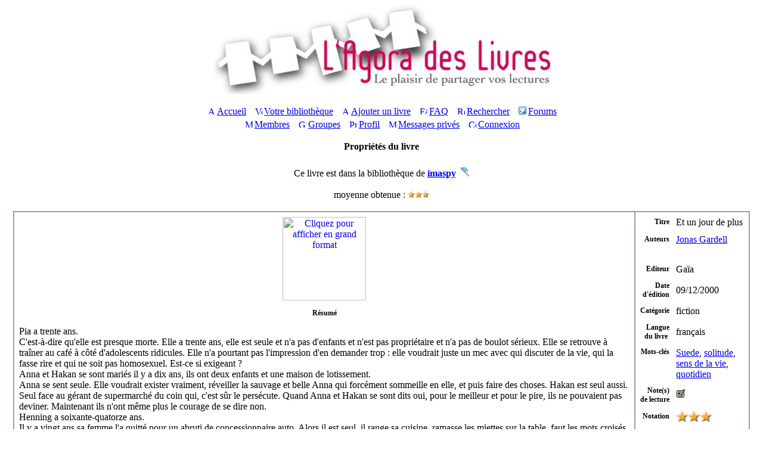

--- FILE ---
content_type: text/html
request_url: http://www.agoradeslivres.com/book67181.php
body_size: 5780
content:
<!DOCTYPE HTML PUBLIC "-//W3C//DTD HTML 4.01 Transitional//EN">
<html dir="ltr">
<head>
<title>L'agora des livres :: Propriétés du livre  [Et un jour de plus | Jonas Gardell]</title>
<meta name="robots" content="index,follow"> 
<meta name="description" content="Enregistrez, cataloguez, annotez vos livres et surtout, partagez votre passion des livres avec d'autres lecteurs."> 
<meta name="keywords" content="Livres, bibliothèque, bibliothèque personnelle, lecture, lecture publique, littérature, lecteurs, communauté, réseaux sociaux, mots-clés, tag, nuage, web2, web2.0, web 2.0, catalogue, partage, plaisir, notes de lecture, recension, avis, recommandation, liste de souhaits, tagging, folksonomie, folksonomy, book reviews, library">
<meta http-equiv="Content-Type" content="text/html; charset=iso-8859-1">
<meta http-equiv="Content-Style-Type" content="text/css">

<link rel="top" href="./index.php" title="L'agora des livres Index du Forum">
<link rel="search" href="./search.php" title="Rechercher">
<link rel="help" href="./faq.php" title="FAQ">
<link rel="author" href="./memberlist.php" title="Membres">

<link rel="shortcut icon" href="images/favicon.ico">
<link rel="stylesheet" href="templates/creamywhite/creamywhite.css" type="text/css">

<!-- <link rel="stylesheet" href="templates/creamywhite/hypercell/hypercell.css" type="text/css"> -->
<!--[if IE]>
<style type="text/css">
/* This experiment is try to emulate the :hover pseudo-class
and its dynamic effect on Internet Explorer 5+, because IE support
:hover only on A (anchor) element */
.hccRow, .hccRow-new, .hccRow-lock,
.hccRow-announce, .hccRow-new-announce,
.hccRow-sticky, .hccRow-new-sticky,
.hccRow-hot, .hccRow-new-hot,
.row3Right, .hccRow-right, .hccRow-new-right, .hccRow-lock-right,
.hccRow-announce-right, .hccRow-new-announce-right,
.hccRow-sticky-right, .hccRow-new-sticky-right,
.hccRow-hot-right, .hccRow-new-hot-right { behavior: url("templates/creamywhite/hypercell/hover.htc"); }
</style>
<![endif]-->

<!-- <script language="javascript" type="text/javascript" src="templates/gradualshine.js"></script>
<link rel="stylesheet" href="templates/creamywhite/bbc_box.css" type="text/css">
<script language="javascript" src="templates/bbc_box/fade.js" type="text/javascript"></script> -->

<script language="javascript" type="text/javascript" src="js/agora_js.js?v=1322412736"></script>

<link href="css/agora_style.css" rel="stylesheet" type="text/css">
<link rel="alternate" type="application/rss+xml" href="http://www.agoradeslivres.com/smartfeed.php?feed_type=RSS2.0&amp;limit=15" title="Flux RSS de agoradeslivres.com">
<style type="text/css">
      div.tooltip{
        padding: 5px;
        margin: 5px;
        background-color: #F0F0F0;
      }
	  
	  .boxovertop {
	padding:4px;
	font-weight:bold;
    font-size:12px;
	border:1px solid #CCFFFF;
	background:#99CCCC;
	color:#FFFFFF;
    width:250px;
	}
</style>


<!-- start mod : Resize Posted Images Based on Max Width -->
<script type="text/javascript">
//<![CDATA[
<!--
var rmw_max_width = 400; // you can change this number, this is the max width in pixels for posted images
var rmw_border_1 = '1px solid #006699';
var rmw_border_2 = '2px dotted #006699';
var rmw_image_title = 'Cliquez pour agrandir';
//-->
//]]>
</script>

<!-- <script type="text/javascript" src="./templates/rmw_jslib.js"></script> --><!-- fin mod : Resize Posted Images Based on Max Width -->
<script language="javascript" type="text/javascript">
<!--
function ShowHide(layer_open, layer_close) {
if (layer_open != '') {
expandLayer(layer_open);
}	
if (layer_close != '') {
expandLayer(layer_close);
}
}	
function expandLayer(name) {
var itm = null;
if (document.getElementById) {
itm = document.getElementById(name);
} else if (document.all) {
itm = document.all[name];
} else if (document.layers) {
itm = document.layers[name];
}
if (!itm) {
} else if (itm.style) {
if (itm.style.display == "none") { 
itm.style.display = ""; 
} else { 
itm.style.display = "none"; 
}
} else {
itm.visibility = "show"; 
}
}
//-->
</script>
</head>
<body>
<a name="top"></a>
<table class="bodyline" width="100%" cellspacing="0" cellpadding="0" border="0">
<tr>
<td><table width="100%" cellspacing="0" cellpadding="0" border="0">
<tr>
<td align="center"><a href="index.php">
<img src="images/baniere_150.jpg" width="565" height="150" border="0" alt="Logo Agora" hspace="3" /></a><br /><br /></td>
</tr>
<tr><td align="center">
<table cellspacing="0" cellpadding="2" border="0">
<tr> 
<td align="center" valign="top" nowrap="nowrap"><span class="mainmenu">&nbsp;<a href="index.php" class="mainmenu"><img src="templates/creamywhite/images/icon_mini_home.gif" width="12" height="13" border="0" alt="Accueil" hspace="3" />Accueil</a>&nbsp; &nbsp;<a href="index_agora.php" class="mainmenu"><img src="templates/creamywhite/images/icon_mini_book.gif" width="12" height="13" border="0" alt="Votre bibliothèque" hspace="3" />Votre bibliothèque</a>&nbsp; &nbsp;<a href="agora_book.php" class="mainmenu"><img src="templates/creamywhite/images/icon_book_register.gif" width="12" height="13" border="0" alt="Ajouter un livre" hspace="3" />Ajouter un livre</a>&nbsp; &nbsp;<a href="faq.php" class="mainmenu"><img src="templates/subSilver/images/icon_mini_faq.gif" width="13" height="13" border="0" alt="FAQ" hspace="3" />FAQ</a>&nbsp;
&nbsp;<a href="agora_new_search.php" class="mainmenu"><img src="templates/subSilver/images/icon_mini_search.gif" width="13" height="13" border="0" alt="Rechercher" hspace="3" />Rechercher</a>&nbsp;
&nbsp;<a href="index_forum.php" class="mainmenu"><img src="images/forum_small.gif" width="13" height="13" border="0" alt="Forums" hspace="3" />Forums</a>&nbsp;
</span></td>
</tr>
<tr>
<td height="25" align="center" valign="top" nowrap="nowrap"><span class="mainmenu">&nbsp;<a href="memberlist.php" class="mainmenu"><img src="templates/subSilver/images/icon_mini_members.gif" width="13" height="13" border="0" alt="Membres" hspace="3" />Membres</a>&nbsp; &nbsp;<a href="groupcp.php" class="mainmenu"><img src="templates/subSilver/images/icon_mini_groups.gif" width="13" height="13" border="0" alt="Groupes" hspace="3" />Groupes</a>&nbsp; &nbsp;<a href="profile.php?mode=editprofile" class="mainmenu"><img src="templates/subSilver/images/icon_mini_profile.gif" width="13" height="13" border="0" alt="Profil" hspace="3" />Profil</a>&nbsp; &nbsp;<a href="privmsg.php?folder=inbox" class="mainmenu"><img src="templates/subSilver/images/icon_mini_message.gif" width="13" height="13" border="0" alt="Messages privés" hspace="3" />Messages privés</a>&nbsp; &nbsp;<a href="login.php" class="mainmenu"><img src="templates/subSilver/images/icon_mini_login.gif" width="13" height="13" border="0" alt="Connexion" hspace="3" />Connexion</a>&nbsp;</span></td>
</tr>
</table></td>
</tr>
<tr>
<td><table width="100%" border="0" cellspacing="0" cellpadding="10">
<tr>
<td>
<table class='forumline' width=100% cellspacing=1 cellpadding=3 border=0 align=center>

		<tr><th class='thHead'>Propriétés du livre</th></tr>

		<tr><td class='row1'><div id ='general_msg' class='postbody'></div><br />
<input type=hidden name='copycat' value=0>
<input type=hidden name=page value=1><input type=hidden name='subform' value=0>
<div class='postbody' align='center'>Ce livre est dans la bibliothèque de <span style='font-weight: bold;'><a href='profile_viewprofile-897.php'>imaspy</a></span>&nbsp;&nbsp;<a href='agora_capture_book.php?book=67181' title='Capturer ce livre'><img src='images/filet.gif' width=15 height=16 border=0 alt=''></a>
<br /><br />moyenne obtenue : <img src='images/etoile2.gif' alt='' width=12 height=12><img src='images/etoile2.gif' alt='' width=12 height=12><img src='images/etoile2.gif' alt='' width=12 height=12>
</div><br /><table id='form_table0' align='center' cellspacing='0' cellpadding='0' width='100%' style='border: 1px solid rgb(171, 153, 153);'>
<td align=middle valign=top width='"50%"' style='border: 1px solid rgb(171, 153, 153);'><table width="100%" cellspacing='2' cellpadding='6' align='right'><tr><td align='center' valign='top'><img src='images/spacer.gif' height=1 width=10 alt=''><span class='postbody'><a href=agora_book.php?action=largeimage&value=http%3A%2F%2Fwww.decitre.fr%2Fgi%2F66%2F9782910030766FS.gif title="Afficher l'image en grand"><img src=http://www.decitre.fr/gi/66/9782910030766FS.gif border=0 alt='Cliquez pour afficher en grand format' height='140'></a></span><img src='images/spacer.gif' height=1 width=10 alt=''></td></tr>
<tr><td align='center'><span style='font-size: 12px;font-weight: bold;'>Résumé</span></td></tr><tr><td align='left'><div id='abs_display' class='postbody' style='display:""'>Pia a trente ans.<br />C'est-à-dire qu'elle est presque morte. Elle a trente ans, elle est seule et n'a pas d'enfants et n'est pas propriétaire et n'a pas de boulot sérieux. Elle se retrouve à traîner au café à côté d'adolescents ridicules. Elle n'a pourtant pas l'impression d'en demander trop : elle voudrait juste un mec avec qui discuter de la vie, qui la fasse rire et qui ne soit pas homosexuel. Est-ce si exigeant ?<br/>Anna et Hakan se sont mariés il y a dix ans, ils ont deux enfants et une maison de lotissement.<br />Anna se sent seule. Elle voudrait exister vraiment, réveiller la sauvage et belle Anna qui forcément sommeille en elle, et puis faire des choses. Hakan est seul aussi. Seul face au gérant de supermarché du coin qui, c'est sûr le persécute. Quand Anna et Hakan se sont dits oui, pour le meilleur et pour le pire, ils ne pouvaient pas deviner. Maintenant ils n'ont même plus le courage de se dire non.<br/>Henning a soixante-quatorze ans.<br />Il y a vingt ans sa femme l'a quitté pour un abruti de concessionnaire auto. Alors il est seul, il range sa cuisine, ramasse les miettes sur la table, faut les mots croisés et rédige des lettres pour le courrier des lecteurs.<br/>Et un jour de plus quitte notre vie et ne reviendra jamais. Quelques jours révolus, au moment de Noël et quelques années avant l'an 2000. L'occasion de brosser le portait acide et percutant de gens ordinaires face à leur vie, face à la vie qui fout le camp, tout simplement.</div></td></tr>
</table></td><td align='left' valign='top' style='border: 1px solid rgb(171, 153, 153);'><table align='center' width='100%' cellspacing='5' cellpadding='3'>
<tr><td width=45% align='right'><span style='font-size: 12px;font-weight: bold;'>Titre</span></td><td><span class='postbody'>Et un jour de plus</span></td></tr>
<tr><td align='right'><span style='font-size: 12px;font-weight: bold;'>Auteurs</span></td><td><span class='postbody'><a href="agora_search.php?authors=Jonas+Gardell">Jonas Gardell</a></span></td></tr>
<tr><td><img src='images/spacer.gif' height=10 width=1 alt=''></td></tr>
<tr><td align='right'><span style='font-size: 12px;font-weight: bold;'>Editeur</span></td><td><span class='postbody'>Gaïa</span></td></tr>
<tr><td align='right'><span style='font-size: 12px;font-weight: bold;'>Date d'édition</span></td><td><span class='postbody'>09/12/2000</span></td></tr>
<tr><td align='right'><span style='font-size: 12px;font-weight: bold;'>Catégorie</span></td><td><span class='postbody'>fiction</span></td></tr>

	<tr id='youth_div' style='display:none;'><td align=right>
<span style='font-size: 12px;font-weight: bold;'>Tranche d'âge</td><td align=left><span class='postbody'></span></td></tr>
<tr><td align='right'><span style='font-size: 12px;font-weight: bold;'>Langue du livre&nbsp;</span></td><td><span class='postbody'>français</span></td></tr>
<tr><td align='right' valign='top'><span style='font-size: 12px;font-weight: bold;'>Mots-clés</span></td><td><span class='postbody'><a href='agora_search.php?tags=Suede&option=full&ns=1'>Suede</a>, <a href='agora_search.php?tags= solitude&option=full&ns=1'> solitude</a>, <a href='agora_search.php?tags= sens de la vie&option=full&ns=1'> sens de la vie</a>, <a href='agora_search.php?tags= quotidien&option=full&ns=1'> quotidien</a></span></td></tr>
<tr><td align='right'><span style='font-size: 12px;font-weight: bold;'>Note(s) de lecture</span></td><td><a href=ftopic30165.php title=''><img src='images/notes.gif' border=0 width=15 height=15 alt='' title="cssheader=[boxovertop] header=[<img src='images/info.gif' style='vertical-align:middle'>&nbsp;&nbsp;Note de lecture de imaspy] body=[Récit d'une immense solitude, par le portrait de quelques personnages en mal de raison de vivre.
Le quotidien est décortiqué comme les crevettes, les travers et habitudes sont dénoncés sans concession.
J'espérais plus d'humour, même si l'épisode des petits pouvoirs au supermarché est jubilatoire.
Au final, c'est assez déprimant, et ça ferait pre ...]"></a>&nbsp;&nbsp;</td></tr><tr><td align='right'><span style='font-size: 12px;font-weight: bold;'>Notation</span></td><td><img src='images/etoile2.gif' alt='' width=20 height=19><img src='images/etoile2.gif' alt='' width=20 height=19><img src='images/etoile2.gif' alt='' width=20 height=19></td></tr>
<tr><td align='right'><span style='font-size: 12px;font-weight: bold;'>Statut de lecture</span></td><td><select  disabled='disabled'  name='status' OnChange='updateDate(this.form, "21/01/2026")'>
	<option value='2'>à lire</option>
	<option value='1'>en cours</option>
	<option value='0' SELECTED>terminé</option>
	</select></td></tr>
<tr><td align='right'><span style='font-size: 12px;font-weight: bold;'>ISBN</span></td><td><span class='postbody'>978-2910030766 (9782910030766)</span></td></tr>
</table></td></tr></table>
<br /><div align='center'><br /><span class="postbody">Livres ayant des mots-clés en commun avec celui-ci : </span><br /><br /><table><tr><td align='right'><a href='book84868.php'><img src=images/couv_factice.gif width=88 height=140 alt="" title="L'oeil du léopard :: afrique, solitude, racisme, crime, humanisme, suede, peur, violence, zambie, ferme" border=0></a></td>
<td align='right'><a href='book26695.php'><img src=images/couv_factice_dec.gif width=88 height=140 alt="" title="Entre Dieu et moi, c'est fini :: suede, adolescence, deuil, amitie, linnea, adolescente, nostalgie, solitude, grandir, mort, suicide" border=0></a></td>
<td align='right'><a href='book96673.php'><img src=images/couv_factice.gif width=88 height=140 alt="" title="Un paradis trompeur :: suede, mer, mort, bordel, noir, blancs, discrimination, injustice, redemption, afrique, mariage, voyage, colonies, solitude, femme" border=0></a></td>
<td align='right'><a href='book13726.php'><img src=images/couv_factice_dec.gif width=88 height=140 alt="" title="Un cri si lointain :: suede, policier, polar; suede, goteborg, polar, hell's angels, inconnue, meurtre, erik winter, passe, disparition, vengeance, canicule, solitude" border=0></a></td>
<td align='right'><a href='book21904.php'><img src=images/couv_factice_dec.gif width=88 height=140 alt="" title="Meurtre au château d'été :: suede" border=0></a></td>
<td align='right'><a href='book38382.php'><img src=images/couv_factice.gif width=88 height=140 alt="" title="On s'habitue aux fins du monde :: amour, sens de la vie, desillusion, solitude" border=0></a></td>
<td align='right'><a href='book21905.php'><img src=images/couv_factice_dec.gif width=88 height=140 alt="" title="La Fondation Paradis :: suede, journalisme" border=0></a></td>
</tr></table><br /><input type=button value="Retour à la page précédente" onClick='history.back()'></div></td></tr></table>
<div align="center"><span class="copyright"></span></div>
<!--
We request you retain the full copyright notice below including the link to www.phpbb.com.
This not only gives respect to the large amount of time given freely by the developers
but also helps build interest, traffic and use of phpBB 2.0. If you cannot (for good
reason) retain the full copyright we request you at least leave in place the 
Powered by phpBB line, with phpBB linked to www.phpbb.com. If you refuse
to include even this then support on our forums may be affected. 
The phpBB Group : 2002
//
// Reddev Styles (copyright from reddog)
//
- This Style is licensed for personal use ONLY (private/non commercial use).
- You can not remove or modify my copyright notice and link.
- You may not distribute this Style on any site without my permission.
http://www.reddevboard.com/
PreMOD SubDog 2.2.5
RedDev Board : 2004
http://www.reddevboard.com/forum/
// -->
</td>
</tr>
<tr>
<td>
<table cellspacing="0" cellpadding="0" border="0" width="100%">
<tr>
<td align="center" class="ftrbot"><span class="copyright">Powered by <a href="http://www.phpbb.com/" target="_phpbb" class="copyright">phpBB</a> v2 &copy; 2001, 2005 phpBB Group
¦ Theme : <a href="http://www.reddevboard.com/" target="_reddev">Creamy White</a> ¦ Traduction : <a href="http://www.phpbb-fr.com/" target="_blank">phpBB-fr.com</a> <em>(modifiée)</em> ¦ Logo : <a href="http://www.stellou.fr/" target=_blank>Estelle Favre</a></span>
</td>
</tr>
</table>
</td>
</tr>
</table>
</td>
</tr> 
</table>
<a name="bot" id="bot"></a>
<div style="display:none" id="resizemod"></div>

<br />
<script src="js/urchin.js" type="text/javascript">
</script>
<script type="text/javascript">
_uacct = "UA-393003-1";
urchinTracker();
</script>
</body>
</html>